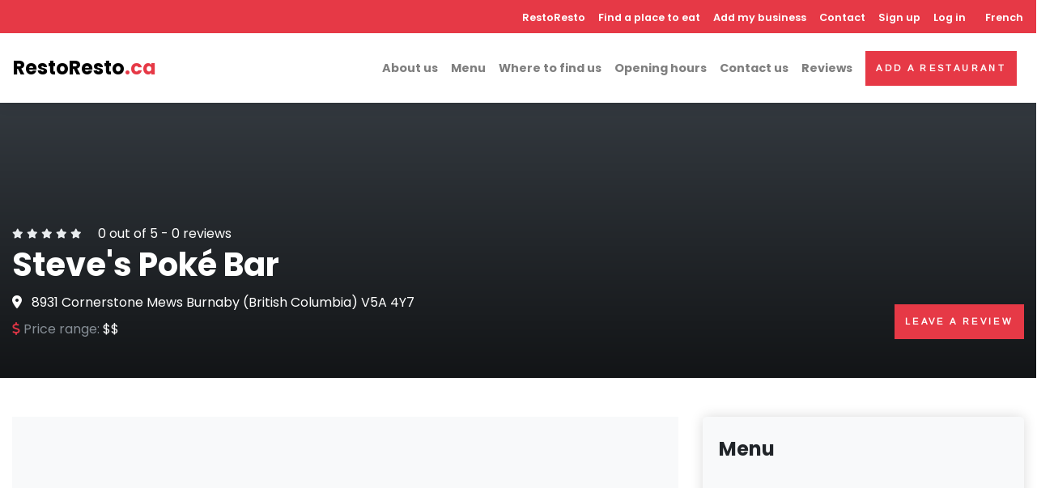

--- FILE ---
content_type: text/html; charset=UTF-8
request_url: https://mail.restoresto.ca/en/restaurant/burnaby/steves-poke-bar
body_size: 8292
content:
<!DOCTYPE html><html lang="en" dir="ltr" prefix="content: http://purl.org/rss/1.0/modules/content/ dc: http://purl.org/dc/terms/ foaf: http://xmlns.com/foaf/0.1/ og: http://ogp.me/ns# rdfs: http://www.w3.org/2000/01/rdf-schema# schema: http://schema.org/ sioc: http://rdfs.org/sioc/ns# sioct: http://rdfs.org/sioc/types# skos: http://www.w3.org/2004/02/skos/core# xsd: http://www.w3.org/2001/XMLSchema# "><head><script async="async" src="//pagead2.googlesyndication.com/pagead/js/adsbygoogle.js"></script><script>
window.dataLayer = window.dataLayer || [];
function gtag() {
dataLayer.push(arguments);
}
gtag('js', new Date());
gtag('config', 'G-BGKPDTLXCQ');
</script><meta charset="utf-8" /><script>(function(i,s,o,g,r,a,m){i["GoogleAnalyticsObject"]=r;i[r]=i[r]||function(){(i[r].q=i[r].q||[]).push(arguments)},i[r].l=1*new Date();a=s.createElement(o),m=s.getElementsByTagName(o)[0];a.async=1;a.src=g;m.parentNode.insertBefore(a,m)})(window,document,"script","https://www.google-analytics.com/analytics.js","ga");ga("create", "UA-59778647-1", {"cookieDomain":"auto"});ga("set", "anonymizeIp", true);ga("send", "pageview");</script><style>.js img.lazyload:not([src]) { visibility: hidden; }.js img.lazyloaded[data-sizes=auto] { display: block; width: 100%; }</style><meta name="geo.placename" content="Burnaby" /><meta name="geo.position" content="49.2777957, -122.9118286" /><meta name="geo.region" content="CA-QC" /><meta name="icbm" content="49.2777957, -122.9118286" /><link rel="canonical" href="https://mail.restoresto.ca/en/restaurant/burnaby/steves-poke-bar" /><meta name="robots" content="index, follow" /><meta name="description" content="Steve&#039;s Poké Bar is an establishment located in Burnaby, British Columbia on 8931 Cornerstone Mews in the «Hawaiian restaurant» category." /><meta property="og:site_name" content="RestoResto" /><meta property="og:type" content="restaurant.restaurant" /><meta property="og:url" content="https://mail.restoresto.ca/en/restaurant/burnaby/steves-poke-bar" /><meta property="og:title" content="Steve&#039;s Poké Bar | Burnaby" /><meta property="og:description" content="Steve&#039;s Poké Bar is an establishment located in Burnaby, British Columbia on 8931 Cornerstone Mews in the «Hawaiian restaurant» category." /><meta property="og:image:type" content="image/jpeg" /><meta property="og:image:width" content="600" /><meta property="og:image:height" content="316" /><meta property="og:image:alt" content="Steve&#039;s Poké Bar | Burnaby" /><meta property="og:latitude" content="49.2777957" /><meta property="og:longitude" content="-122.9118286" /><meta property="og:street_address" content="8931 Cornerstone Mews" /><meta property="og:locality" content="Burnaby" /><meta property="og:postal_code" content="V5A 4Y7" /><meta property="og:country_name" content="Canada" /><meta property="og:phone_number" content="(604) 559-7653" /><meta property="og:locale" content="fr_CA" /><meta property="og:locale:alternate" content="en_CA" /><meta name="twitter:card" content="summary" /><meta name="twitter:description" content="Steve&#039;s Poké Bar is an establishment located in Burnaby, British Columbia on 8931 Cornerstone Mews in the «Hawaiian restaurant» category." /><meta name="twitter:site" content="@icirestos" /><meta name="twitter:title" content="Steve&#039;s Poké Bar | Burnaby" /><meta name="twitter:site:id" content="3051707972" /><meta name="twitter:url" content="https://mail.restoresto.ca/en/restaurant/burnaby/steves-poke-bar" /><meta name="twitter:image:alt" content="Steve&#039;s Poké Bar" /><meta name="twitter:image:height" content="254" /><meta name="twitter:image:width" content="520" /><meta name="Generator" content="Drupal 8 (https://www.drupal.org)" /><meta name="MobileOptimized" content="width" /><meta name="HandheldFriendly" content="true" /><meta name="viewport" content="width=device-width, initial-scale=1, shrink-to-fit=no" /><meta http-equiv="x-ua-compatible" content="ie=edge" /><link rel="shortcut icon" href="/sites/default/files/favicon.ico" type="image/vnd.microsoft.icon" /><link rel="alternate" hreflang="en" href="https://mail.restoresto.ca/en/restaurant/burnaby/steves-poke-bar" /><link rel="edit-form" href="https://mail.restoresto.ca/en/node/38703/edit" /><link rel="revision" href="https://mail.restoresto.ca/en/restaurant/burnaby/steves-poke-bar" /><title>Steve&#039;s Poké Bar | Restaurant Burnaby</title><link rel="stylesheet" media="all" href="/sites/default/files/css/css_6j6QznmeqRW9wBKP283LE0Ob5gjOCDuQPNjV23f9bT8.css" /><link rel="stylesheet" media="all" href="/sites/default/files/css/css_NrH9g2O6ouWjDFfcNWvXTQ9IA0nXpErLw4xEHtgJ82Q.css" /><link rel="stylesheet" media="all" href="//stackpath.bootstrapcdn.com/bootstrap/4.1.1/css/bootstrap.min.css" /><link rel="stylesheet" media="all" href="/sites/default/files/css/css_go-DNVz32_hc8gPlxyKLiRa5nCh8j-20LQdxk8UXeBg.css" async /> <!--[if lte IE 8]><script src="/sites/default/files/js/js_ArJttfbbUm-v2VU9tS_0a0oOiE3gvQ0AWELghXOhTA0.js"></script><![endif]--><link rel="preconnect" href="https://fonts.gstatic.com"><link rel="preload" as="style" href="https://fonts.googleapis.com/css2?family=Arimo&family=Poppins:wght@400;600;700&display=swap"><link rel="stylesheet" href="https://fonts.googleapis.com/css2?family=Arimo&family=Poppins:wght@400;600;700&display=swap"></head><body class="layout-no-sidebars page-node-38703 path-node node--type-restaurant"> <a href="#main-content" class="visually-hidden focusable skip-link"> Skip to main content </a><div class="dialog-off-canvas-main-canvas" data-off-canvas-main-canvas><div id="wrapper" class="wrapper"> <header class="header fixed-top"> <nav class="navbar navbar-expand-lg shadow navbar-light bg-white p-0 p-lg-0"><div class="w-100"><div class="d-flex d-lg-none justify-content-between p-3 p-lg-0"> <a class="navbar-brand p-0 m-0 d-lg-none" href="/en"> RestoResto<span class="text-primary">.ca</span> </a> <button class="navbar-toggler navbar-toggler-right" type="button" data-toggle="collapse" data-target="#navbarCollapse" aria-controls="navbarCollapse" aria-expanded="false" aria-label="Toggle navigation"><i class="fa fa-bars"></i></button></div><div class="collapse navbar-collapse" id="navbarCollapse"><div class="flex-column d-flex flex-column-reverse d-lg-block flex-lg-column w-100"><div class="bg-primary mt-lg-0 p-3 p-lg-0 pt-lg-2 pb-lg-2 w-100"><div class="ml-auto d-lg-flex align-items-center justify-content-end text-white menu-top"> <nav role="navigation" aria-labelledby="block-restoresto-subtheme-main-menu-menu" id="block-restoresto-subtheme-main-menu" class="block block-menu navigation menu--main"><h2 class="sr-only" id="block-restoresto-subtheme-main-menu-menu">Navigation principale</h2><ul class="navbar-nav" }}><li class="nav-item"> <a href="/en" class="nav-item nav-link" data-drupal-link-system-path="&lt;front&gt;">RestoResto</a></li><li class="nav-item"> <a href="/en/restaurant-canada" class="nav-item nav-link" data-drupal-link-system-path="restaurant-canada">Find a place to eat</a></li><li class="nav-item"> <a href="/en/add-my-business" class="nav-item nav-link" data-drupal-link-system-path="node/32135">Add my business</a></li><li class="nav-item"> <a href="/en/contact" class="nav-item nav-link" data-drupal-link-system-path="node/32117">Contact</a></li></ul> </nav> <section class="region region-secondary-menu"> <nav role="navigation" aria-labelledby="block-restoresto-subtheme-account-menu-menu" id="block-restoresto-subtheme-account-menu" class="block block-menu navigation menu--account"><h2 class="sr-only" id="block-restoresto-subtheme-account-menu-menu">Menu du compte de l&#039;utilisateur</h2><ul class="navbar-nav" }}><li class="nav-item"> <a href="/en/user/register" class="nav-item nav-link" data-drupal-link-system-path="user/register">Sign up</a></li><li class="nav-item"> <a href="/en/user/login" class="nav-item nav-link" data-drupal-link-system-path="user/login">Log in</a></li></ul> </nav> </section><div class="ml-lg-2 mr-lg-2"> <section class="region region-lang"><div class="language-switcher-language-url block block-language block-language-blocklanguage-interface" id="block-selecteurdelangue" role="navigation"><div class="content"><ul class="links"><li hreflang="fr" data-drupal-link-system-path="node/38703" class="fr"><a href="/node/38703" class="language-link" hreflang="fr" data-drupal-link-system-path="node/38703">French</a></li><li hreflang="en" data-drupal-link-system-path="node/38703" class="en is-active"><a href="/en/restaurant/burnaby/steves-poke-bar" class="language-link is-active" hreflang="en" data-drupal-link-system-path="node/38703">English</a></li></ul></div></div> </section></div></div></div><div class="d-flex justify-content-between w-100 pl-3 pr-3 p-lg-3"><div class="align-items-center d-none d-lg-flex"> <a class="navbar-brand m-0" href="/en"> RestoResto<span class="text-primary">.ca</span> </a></div><div class="ml-lg-auto d-lg-flex align-items-center"><ul class="navbar-nav"><li class="nav-item"> <a rel="nofollow" href="#about" class="nav-item nav-link">About us</a></li><li class="nav-item"> <a rel="nofollow" href="#menu" class="nav-item nav-link">Menu</a></li><li class="nav-item"> <a rel="nofollow" href="#findus" class="nav-item nav-link">Where to find us</a></li><li class="nav-item"> <a rel="nofollow" href="#opening_hours" class="nav-item nav-link">Opening hours</a></li><li class="nav-item"> <a rel="nofollow" href="#contact" class="nav-item nav-link">Contact us</a></li><li class="nav-item"> <a rel="nofollow" href="#reviews" class="nav-item nav-link">Reviews</a></li></ul><div class="ml-lg-2 mr-lg-2 d-none d-lg-block"><a class="btn btn-primary" href="/add_restaurant">Add a restaurant</a></div></div></div></div></div></div> </nav></header><div data-drupal-messages-fallback class="hidden"></div><div id="block-restoresto-subtheme-content" class="block block-system block-system-main-block"><div class="content"><div itemscope itemtype="http://schema.org/Restaurant"> <section class="pt-10 pb-5 d-flex align-items-end dark-overlay bg-cover bg-resto" style=""><div class="container overlay-content"><div class="d-block d-lg-flex justify-content-between align-items-start flex-column flex-lg-row align-items-lg-end"><div class="text-white mb-4 mb-lg-0"><div class="mb-0 d-flex align-items-center"> <span > <i class="fa fa-xs fa-star text-gray-200"></i> <i class="fa fa-xs fa-star text-gray-200"></i> <i class="fa fa-xs fa-star text-gray-200"></i> <i class="fa fa-xs fa-star text-gray-200"></i> <i class="fa fa-xs fa-star text-gray-200"></i> <span class="ml-3">0</span> out of 5 - <span>0</span> reviews </span></div><h1 class="verified text-white"><span itemprop="name">Steve&#039;s Poké Bar</span></h1><div class="d-none d-lg-block mb-2" itemprop="address" itemscope itemtype="http://schema.org/PostalAddress"> <i class="fa-map-marker-alt fas mr-2"></i> <span itemprop="streetAddress">8931 Cornerstone Mews</span> <span itemprop="addressLocality">Burnaby</span> (<span itemprop="addressRegion">British Columbia</span>) <span itemprop="postalCode">V5A 4Y7</span></div><div class="d-flex"><div class="mr-lg-4"> <span class="text-muted"><i class="fas fa-dollar-sign text-danger"></i> Price range: </span> <span itemprop="priceRange">$$</span></div></div></div><div class="calltoactions"><div class="d-none d-lg-block text-left text-lg-right mb-3"><div class="addthis_inline_share_toolbox"></div></div> <a class="btn btn-primary d-block d-lg-inline-block" href="#leaveReview">Leave a review</a></div></div></div> </section> <section class="pt-4 pb-4 pt-lg-5 pb-lg-5 mb-0"><div class="container mb-5"><div class="row"><div class="col-lg-8 order-1 order-md-0"><div class="text-center bg-dark mb-3"> <ins class="adsbygoogle" style="display:block" data-ad-client="ca-pub-2353750100037038" data-ad-slot="4015796049" data-ad-format="auto" data-full-width-responsive="true"></ins><script>
(adsbygoogle = window.adsbygoogle || []).push({});
</script></div><div id='about' class='text-block'><h2 class="h3 mb-3">About</h2><div class="description mb-3" itemprop="description"><div class="clearfix text-formatted field field--name-body field--type-text-with-summary field--label-hidden field__item">Steve's Poké Bar is an establishment located in Burnaby, British Columbia on 8931 Cornerstone Mews in the «Hawaiian restaurant» category.</div></div> <a href="/en/update_restaurant/38703" class="btn btn-primary mb-2" rel="nofollow"><i class="fas fa-pen"></i> Suggest an edit</a> <a href="/en/claim/38703" class="btn btn-outline-primary mb-2" rel="nofollow" >Claim this place</a></div><div class="text-block"><h2 class="h4 mb-4">Categories</h2><div class="amenities-list row"><div class="col-12 col-md-6 col-xl-4 mb-2"> <i class="fa fa-check text-primary mr-2"></i><span itemprop="servesCuisine">Hawaiian restaurant</span></div></div></div><div class="text-center mb-3 mt-3 bg-dark"> <ins class="adsbygoogle" style="display:block" data-ad-client="ca-pub-2353750100037038" data-ad-slot="1644655944" data-ad-format="auto" data-full-width-responsive="true"></ins><script>
(adsbygoogle = window.adsbygoogle || []).push({});
</script></div><div class="text-block"><h2 class="h4 mb-4">Specifications</h2><div class="amenities-list row"><div class="col-12 col-md-6 col-xl-4 mb-2"> <i class="fa fa-check text-primary mr-2"></i>Menu pour emporter</div><div class="col-12 col-md-6 col-xl-4 mb-2"> <i class="fa fa-check text-primary mr-2"></i>Delivery</div></div></div><div id='findus' class="text-block mb-3"><h2 class="h3 mb-4">Location</h2><div class="mb-3"> <i class="fa-map-marker-alt text-primary fas mr-2"></i> <span>8931 Cornerstone Mews</span> <span>Burnaby</span> (<span>British Columbia</span>) <span>V5A 4Y7</span></div><div class="map-wrapper-300 mb-3"><iframe class="carte lazyload" data-src="https://maps.google.com/maps?q=49.2777957, -122.9118286&t=&z=13&ie=UTF8&iwloc=&output=embed"></iframe></div> <a class="btn btn-outline-primary" itemprop="hasMap" href="https://maps.google.com/?q=49.2777957, -122.9118286" target='_blank'> Open in Google Maps </a></div><div class="text-block"><h2 class="h3 mb-4">Gallery</h2><div class="row gallery ml-n1 mr-n1"><div class="col-lg-4 col-6 px-1 mb-2"> <a href="https://lh5.googleusercontent.com/p/AF1QipOT8ctOUEKGQ0Dn_6WpeWt45V9B5Z3CaMn0eyBA=w408-h271-k-no"> <img class="img-fluid rounded img-thumbnail" itemprop="image" alt='Steve&#039;s Poké Bar' src="https://lh5.googleusercontent.com/p/AF1QipOT8ctOUEKGQ0Dn_6WpeWt45V9B5Z3CaMn0eyBA=w408-h271-k-no" /> </a></div></div></div></div><div id='menu' class="col-lg-4 order-0 order-md-1"><div><div class="card border-0 shadow mb-5"><div class="card-header bg-gray-100 py-4 border-0"><div class="media align-items-center"><div class="media-body"><h4 class="mb-0">Menu</h4></div></div></div><div class="text-center bg-dark"><div> <ins class="adsbygoogle" style="display:block" data-ad-client="ca-pub-2353750100037038" data-ad-slot="5528060637" data-ad-format="auto" data-full-width-responsive="true"></ins><script>
(adsbygoogle = window.adsbygoogle || []).push({});
</script></div></div><div class="card-body p-3"><div class="text-center"><p>We did not find the menu of this restaurant.</p> <a href="/en/update_restaurant/38703" class="btn btn-outline-primary" rel="nofollow" >Add the menu</a></div></div></div><div id="contact" class="card border-0 shadow mb-5"><div class="card-header bg-gray-100 py-4 border-0"><div class="media align-items-center"><div class="media-body"><h4 class="mb-0">Contact</h4></div></div></div><div class="card-body"><ul class="list-unstyled list-icon mb-4"><li class="mb-2"> <a class="text-gray-00 text-decoration-none" href="tel:(604) 559-7653"> <i class="fa fa-phone icon-contact mr-3"></i> <span class="text-muted" itemprop="telephone">(604) 559-7653</span> </a></li><li class="mb-2"> <a class="text-gray-00 text-decoration-none" itemprop="url" href="http://www.stevespokebar.ca" target="_blank"> <i class="fa fa-globe icon-contact mr-3"></i> <span class="text-muted">Website</span> </a></li><li class="mb-2"> <a class="text-gray-00 text-decoration-none" itemprop="sameAs" href="https://www.facebook.com/stevespokebar" target="_blank"> <i class="fab fa-facebook icon-contact mr-3"></i> <span class="text-muted">Facebook</span> </a></li><li class="mb-2"> <a class="text-gray-00 text-decoration-none" itemprop="sameAs" href="https://www.instagram.com/stevespokebar" target="_blank"> <i class="fab fa-instagram icon-contact mr-3"></i> <span class="text-muted">Instagram</span> </a></li></ul></div></div><div id="opening_hours" class="card border-0 shadow mb-5"><div class="card-header bg-gray-100 py-4 border-0"><div class="media align-items-center"><div class="media-body"><h4 class="mb-0">Opening hours</h4></div></div></div><div class="card-body"><div class="d-flex border-bottom"><div class="w-50 mb-2 mt-2">Monday</div><div class="w-50 mb-2 mt-2" itemprop='openingHours' content="Mo 11:00-19:00">11a.m.-7p.m.</div></div><div class="d-flex border-bottom"><div class="w-50 mb-2 mt-2">Tuesday</div><div class="w-50 mb-2 mt-2" itemprop='openingHours' content="Tu 11:00-19:00">11a.m.-7p.m.</div></div><div class="d-flex border-bottom"><div class="w-50 mb-2 mt-2">Wednesday</div><div class="w-50 mb-2 mt-2" itemprop='openingHours' content="We 11:00-19:00">11a.m.-7p.m.</div></div><div class="d-flex border-bottom"><div class="w-50 mb-2 mt-2">Thursday</div><div class="w-50 mb-2 mt-2" itemprop='openingHours' content="Th 11:00-19:00">11a.m.-7p.m.</div></div><div class="d-flex border-bottom"><div class="w-50 mb-2 mt-2">Friday</div><div class="w-50 mb-2 mt-2" itemprop='openingHours' content="Fr 11:00-19:00">11a.m.-7p.m.</div></div><div class="d-flex border-bottom"><div class="w-50 mb-2 mt-2">Saturday</div><div class="w-50 mb-2 mt-2" itemprop='openingHours' content="Sa 11:00-19:00">11a.m.-7p.m.</div></div><div class="d-flex border-bottom"><div class="w-50 mb-2 mt-2">Sunday</div><div class="w-50 mb-2 mt-2" itemprop='openingHours' content="Su 11:00-19:00">11a.m.-7p.m.</div></div><div class="small mt-3 text-muted"><i class='fas text-primary fa-exclamation-triangle'></i> COVID-19 - L'horaire de cet établissement pourrait avoir changé avec la situation actuelle.</div></div></div><div class="bg-gray-100 shadow p-4 rounded-lg shadow-sm mb-5"><div class="row"><div class="col-12 mb-3 text-center"><div class="subtitle text-primary">Your business?</div> <i class="fas fa-3x fa-search-location mt-3 mb-3 text-primary"></i><div class="h4">Increase your visibility for only 120$ per year!</div><p class="text-muted mb-0">30 day trial period</p></div><div class="col-12"><p class="mb-2"> <a href="/en/add-my-business" rel="nofollow" class="btn btn-primary d-block btn-block mb-2">Learn more</a> <a href="/en/claim/38703" rel="nofollow" class="btn btn-outline-primary d-block btn-block mb-2">Claim this place</a></p></div></div></div><div class='text-center mb-5'><div class="addthis_inline_share_toolbox"></div></div></div></div></div></div><div id='reviews' class="py-5 bg-gray-100"><div class="container"><div class="row"><div class="col-12"><div class="text-block" id="leaveReview"><h2 class="h3 mb-4">Reviews</h2> <section><div class="text-center">No review</div><div class="pt-5"><h5 class="mb-4">Leave a review</h5><form class="comment-comment-form comment-form" data-drupal-selector="comment-form" action="/en/comment/reply/node/38703/field_commentaire" method="post" id="comment-form" accept-charset="UTF-8"><fieldset class="js-form-item js-form-type-textfield form-type-textfield js-form-item-name form-item-name form-group col-auto"> <label for="edit-name">Your name</label> <input data-drupal-default-value="Anonymous" data-drupal-selector="edit-name" type="text" id="edit-name" name="name" value="" size="30" maxlength="60" class="form-text form-control" /></fieldset><input autocomplete="off" data-drupal-selector="form-0kgw0mmfel8iswvnd4vtwl-nknehwbwcd57cixxu1zq" type="hidden" name="form_build_id" value="form-0kgW0mMFeL8isWVnd4vTWL-NkNeHWbWCD57cIXxu1ZQ" class="form-control" /><input data-drupal-selector="edit-comment-comment-form" type="hidden" name="form_id" value="comment_comment_form" class="form-control" /><input data-drupal-selector="edit-honeypot-time" type="hidden" name="honeypot_time" value="0iwKFW7WrlBSwAZ_csqiEbFb-T3uLhY_zup80SyPi7w" class="form-control" /><div class="field--type-string-long field--name-field-commentaire field--widget-string-textarea js-form-wrapper form-group" data-drupal-selector="edit-field-commentaire-wrapper" id="edit-field-commentaire-wrapper"><fieldset class="js-form-item js-form-type-textarea form-type-textarea js-form-item-field-commentaire-0-value form-item-field-commentaire-0-value form-group col-auto"> <label for="edit-field-commentaire-0-value" class="js-form-required form-required">Commentaire</label><div class="form-textarea-wrapper"><textarea class="js-text-full text-full form-textarea required form-control resize-vertical" data-drupal-selector="edit-field-commentaire-0-value" id="edit-field-commentaire-0-value" name="field_commentaire[0][value]" rows="5" cols="60" placeholder="" required="required" aria-required="true"></textarea></div></fieldset></div><div class="field--type-list-integer field--name-field-note field--widget-options-select js-form-wrapper form-group" data-drupal-selector="edit-field-note-wrapper" id="edit-field-note-wrapper"><fieldset class="js-form-item js-form-type-select form-type-select js-form-item-field-note form-item-field-note form-group col-auto"> <label for="edit-field-note">Note globale</label> <select data-drupal-selector="edit-field-note" id="edit-field-note" name="field_note" class="form-select form-control"><option value="_none">- None -</option><option value="1">1 ★</option><option value="2">2 ★★</option><option value="3">3 ★★★</option><option value="4">4 ★★★★</option><option value="5" selected="selected">5 ★★★★★</option></select></fieldset></div><div data-drupal-selector="edit-captcha" class="captcha"><input data-drupal-selector="edit-captcha-sid" type="hidden" name="captcha_sid" value="18452719" class="form-control" /><input data-drupal-selector="edit-captcha-token" type="hidden" name="captcha_token" value="v_fQRnLwYJkspFM8QuwX5QPoUFuUI-wPvR3YW6LjK_k" class="form-control" /><fieldset class="js-form-item js-form-type-textfield form-type-textfield js-form-item-captcha-response form-item-captcha-response form-group col-auto"> <label for="edit-captcha-response" class="js-form-required form-required">Math question</label> <span class="field-prefix">7 + 1 =</span> <input autocomplete="off" data-drupal-selector="edit-captcha-response" aria-describedby="edit-captcha-response--description" type="text" id="edit-captcha-response" name="captcha_response" value="" size="4" maxlength="2" class="form-text required form-control" required="required" aria-required="true" /> <small id="edit-captcha-response--description" class="description text-muted"> Solve this simple math problem and enter the result. E.g. for 1+3, enter 4. </small></fieldset></div><div data-drupal-selector="edit-actions" class="form-actions js-form-wrapper form-group" id="edit-actions"><button class="btn btn-primary button button--primary js-form-submit form-submit" data-drupal-selector="edit-submit" type="submit" id="edit-submit" name="op" value="Save">Save</button></div><div class="url-textfield js-form-wrapper form-group" style="display: none !important;"><fieldset class="js-form-item js-form-type-textfield form-type-textfield js-form-item-url form-item-url form-group col-auto"> <label for="edit-url">Leave this field blank</label> <input autocomplete="off" data-drupal-selector="edit-url" type="text" id="edit-url" name="url" value="" size="20" maxlength="128" class="form-text form-control" /></fieldset></div></form></div></section><div class="mt-3 mb-3 text-center"> <ins class="adsbygoogle" style="display:block" data-ad-client="ca-pub-2353750100037038" data-ad-slot="3895319655" data-ad-format="auto" data-full-width-responsive="true"></ins><script>
(adsbygoogle = window.adsbygoogle || []).push({});
</script></div></div></div></div></div></div> </section><div class="py-5"><div class="container"><div class="row"><div class="col-12"><h2 class="h3 mb-0">Nearby restaurants</h2><div class="subtitle text-sm text-primary mb-4">You may also like</div><div class="swiper-container swiper-container-mx-negative items-slider"><div class="views-element-container"><div class="view view-restaurant-a-proximite view-id-restaurant_a_proximite view-display-id-block_1 js-view-dom-id-1fecdb8dde5f3dbca070c828ef68acf3f480e4516f272c3e044310d76a67642e"><div class="view-empty"><div class="text-center"> No restaurant nearby</div></div></div></div><div class="swiper-pagination"></div></div></div></div></div></div></div></div></div> <footer class="position-relative z-index-10 d-print-none"><div class="py-6 bg-gray-200 text-muted"><div class="container"><div class="row"><div class="col-lg-12 mb-5"> <section class="region region-footer-first"><div id="block-restoresto" class="block block-block-content block-block-content81fa2c98-04d8-4abb-bdc9-d419aadb0e2c"><div class="content"><div class="clearfix text-formatted field field--name-body field--type-text-with-summary field--label-hidden field__item"><div class="font-weight-bold text-uppercase text-dark mb-3">RestoResto.ca</div><p>RestoResto est un répertoire pour les restaurants du Canada, mais également pour tous les établissements où un menu est disponible tels que les bars laitiers, les boulangeries, les chocolateries et bien plus. Trouvez rapidement les menus, les avis des autres clients, les numéros de téléphone et les heures d’ouverture de vos établissements favoris.</p></div></div></div> </section></div><div class="col-lg-8"> <section class="region region-footer-second"><div id="block-proprietairedunrestaurant" class="block block-block-content block-block-content395b0e73-7e1d-4b88-8a28-27dc75a17290"><div class="content"><div class="clearfix text-formatted field field--name-body field--type-text-with-summary field--label-hidden field__item"><h6 class="text-uppercase text-dark mb-3">Propriétaire d'un restaurant</h6><p>Saviez-vous que la majorité des utilisateurs recherchent d’abord sur le Web avant de se rendre sur place ? Si vous possédez déjà un site Web, votre présence dans notre répertoire sera une porte d’entrée supplémentaire pour votre clientèle en plus d’augmenter votre référencement auprès des moteurs de recherche. Vous avez des questions sur le fonctionnement de notre répertoire ? Il nous fera plaisir de vous répondre dans les plus brefs délais.</p></div></div></div> </section></div><div class="col-lg-4"><h6 class="text-uppercase text-dark mb-3">Menu</h6><ul class="list-unstyled"><li><a class="text-muted" href="/en">RestoResto</a></li><li><a class="text-muted" href="/en/add-my-business">Add my business</a></li><li><a class="text-muted" href="/en/contact">Contact us</a></li><li><a class="text-muted" href="/en/node/32132">Privacy Policy</a></li><li><a class="text-muted" href="/en/node/32133">Terms of use</a></li></ul></div></div></div></div><div class="py-4 font-weight-light bg-gray-800 text-gray-300"><div class="container"><div class="row align-items-center"><div class="col-md-6 text-center text-md-left"><p class="text-sm mb-0">&copy; 2021, RestoResto.ca. All rights reserved. Propulsé par Agence Oli.</p></div></div></div></div></footer></div></div><script type="application/json" data-drupal-selector="drupal-settings-json">{"path":{"baseUrl":"\/","scriptPath":null,"pathPrefix":"en\/","currentPath":"node\/38703","currentPathIsAdmin":false,"isFront":false,"currentLanguage":"en"},"pluralDelimiter":"\u0003","suppressDeprecationErrors":true,"google_analytics":{"trackOutbound":true,"trackMailto":true,"trackDownload":true,"trackDownloadExtensions":"7z|aac|arc|arj|asf|asx|avi|bin|csv|doc(x|m)?|dot(x|m)?|exe|flv|gif|gz|gzip|hqx|jar|jpe?g|js|mp(2|3|4|e?g)|mov(ie)?|msi|msp|pdf|phps|png|ppt(x|m)?|pot(x|m)?|pps(x|m)?|ppam|sld(x|m)?|thmx|qtm?|ra(m|r)?|sea|sit|tar|tgz|torrent|txt|wav|wma|wmv|wpd|xls(x|m|b)?|xlt(x|m)|xlam|xml|z|zip"},"lazy":{"lazysizes":{"lazyClass":"lazyload","loadedClass":"lazyloaded","loadingClass":"lazyloading","preloadClass":"lazypreload","errorClass":"lazyerror","autosizesClass":"lazyautosizes","srcAttr":"data-src","srcsetAttr":"data-srcset","sizesAttr":"data-sizes","minSize":40,"customMedia":[],"init":true,"expFactor":1.5,"hFac":0.8000000000000000444089209850062616169452667236328125,"loadMode":1,"loadHidden":true,"ricTimeout":0,"throttleDelay":125,"plugins":[]},"placeholderSrc":"","preferNative":false},"ajaxTrustedUrl":{"\/en\/restaurant\/burnaby\/steves-poke-bar":true,"\/en\/comment\/reply\/node\/38703\/field_commentaire":true},"user":{"uid":0,"permissionsHash":"5426a0487bd63f4c5d3acb5210fd1aedc89ba9e2c379232a89d54705579b1a32"}}</script><script src="//ajax.googleapis.com/ajax/libs/jquery/3.2.1/jquery.min.js"></script><script src="/sites/default/files/js/js_O6OsWXa3H9491O0Yjaau7PTqjde3Fpim8XQUw2zMGP0.js"></script><script src="//cdnjs.cloudflare.com/ajax/libs/popper.js/1.14.3/umd/popper.min.js"></script><script src="//stackpath.bootstrapcdn.com/bootstrap/4.1.1/js/bootstrap.min.js"></script><script src="//kit.fontawesome.com/7940c8e3c5.js" async crossorigin="anonymous"></script><script src="//s7.addthis.com/js/300/addthis_widget.js#pubid=ra-5cbb78f711d948d7" async></script><script src="/themes/restoresto/js/adblocker.js?v=8.9.11" async></script><script src="/themes/restoresto/vendor/magnific-popup/jquery.magnific-popup.min.js?v=8.9.11" async></script><script src="/themes/restoresto/js/library/swiper.min.js?v=8.9.11" async></script><script src="/sites/default/files/js/js_scq3mD8Mu6JDtWCSyDAnKZepg7qwWxyj1rpQuQxKvtI.js"></script></body></html>

--- FILE ---
content_type: text/html; charset=utf-8
request_url: https://www.google.com/recaptcha/api2/aframe
body_size: 268
content:
<!DOCTYPE HTML><html><head><meta http-equiv="content-type" content="text/html; charset=UTF-8"></head><body><script nonce="Fw9A_rdRZkf0EZ3TPb1Geg">/** Anti-fraud and anti-abuse applications only. See google.com/recaptcha */ try{var clients={'sodar':'https://pagead2.googlesyndication.com/pagead/sodar?'};window.addEventListener("message",function(a){try{if(a.source===window.parent){var b=JSON.parse(a.data);var c=clients[b['id']];if(c){var d=document.createElement('img');d.src=c+b['params']+'&rc='+(localStorage.getItem("rc::a")?sessionStorage.getItem("rc::b"):"");window.document.body.appendChild(d);sessionStorage.setItem("rc::e",parseInt(sessionStorage.getItem("rc::e")||0)+1);localStorage.setItem("rc::h",'1764099717935');}}}catch(b){}});window.parent.postMessage("_grecaptcha_ready", "*");}catch(b){}</script></body></html>

--- FILE ---
content_type: text/javascript
request_url: https://mail.restoresto.ca/sites/default/files/js/js_O6OsWXa3H9491O0Yjaau7PTqjde3Fpim8XQUw2zMGP0.js
body_size: 3383
content:
/* Source and licensing information for the line(s) below can be found at https://restoresto.ca/core/assets/vendor/jquery-once/jquery.once.min.js. */
/*!
 * jQuery Once v2.2.3 - http://github.com/robloach/jquery-once
 * @license MIT, GPL-2.0
 *   http://opensource.org/licenses/MIT
 *   http://opensource.org/licenses/GPL-2.0
 */
(function(e){"use strict";if(typeof exports==="object"&&typeof exports.nodeName!=="string"){e(require("jquery"))}else if(typeof define==="function"&&define.amd){define(["jquery"],e)}else{e(jQuery)}})(function(t){"use strict";var r=function(e){e=e||"once";if(typeof e!=="string"){throw new TypeError("The jQuery Once id parameter must be a string")}return e};t.fn.once=function(e){var n="jquery-once-"+r(e);return this.filter(function(){return t(this).data(n)!==true}).data(n,true)};t.fn.removeOnce=function(e){return this.findOnce(e).removeData("jquery-once-"+r(e))};t.fn.findOnce=function(e){var n="jquery-once-"+r(e);return this.filter(function(){return t(this).data(n)===true})}});

/* Source and licensing information for the above line(s) can be found at https://restoresto.ca/core/assets/vendor/jquery-once/jquery.once.min.js. */;
/* Source and licensing information for the line(s) below can be found at https://restoresto.ca/core/misc/drupalSettingsLoader.js. */
(function(){var t=document.querySelector('head > script[type="application/json"][data-drupal-selector="drupal-settings-json"], body > script[type="application/json"][data-drupal-selector="drupal-settings-json"]');window.drupalSettings={};if(t!==null){window.drupalSettings=JSON.parse(t.textContent)}})();
/* Source and licensing information for the above line(s) can be found at https://restoresto.ca/core/misc/drupalSettingsLoader.js. */;
/* Source and licensing information for the line(s) below can be found at https://restoresto.ca/core/misc/drupal.js. */
;window.Drupal={behaviors:{},locale:{}};(function(t,e,r,n,o,a){t.throwError=function(t){setTimeout(function(){throw t},0)};t.attachBehaviors=function(r,n){r=r||document;n=n||e;var o=t.behaviors;Object.keys(o||{}).forEach(function(e){if(typeof o[e].attach==='function'){try{o[e].attach(r,n)}catch(a){t.throwError(a)}}})};t.detachBehaviors=function(r,n,o){r=r||document;n=n||e;o=o||'unload';var a=t.behaviors;Object.keys(a||{}).forEach(function(e){if(typeof a[e].detach==='function'){try{a[e].detach(r,n,o)}catch(c){t.throwError(c)}}})};t.checkPlain=function(t){t=t.toString().replace(/&/g,'&amp;').replace(/</g,'&lt;').replace(/>/g,'&gt;').replace(/"/g,'&quot;').replace(/'/g,'&#39;');return t};t.formatString=function(e,r){var n={};Object.keys(r||{}).forEach(function(e){switch(e.charAt(0)){case'@':n[e]=t.checkPlain(r[e]);break;case'!':n[e]=r[e];break;default:n[e]=t.theme('placeholder',r[e]);break}});return t.stringReplace(e,n,null)};t.stringReplace=function(e,r,n){if(e.length===0){return e};if(!Array.isArray(n)){n=Object.keys(r||{});n.sort(function(t,e){return t.length-e.length})};if(n.length===0){return e};var c=n.pop(),a=e.split(c);if(n.length){for(var o=0;o<a.length;o++){a[o]=t.stringReplace(a[o],r,n.slice(0))}};return a.join(r[c])};t.t=function(e,o,n){n=n||{};n.context=n.context||'';if(typeof r!=='undefined'&&r.strings&&r.strings[n.context]&&r.strings[n.context][e]){e=r.strings[n.context][e]};if(o){e=t.formatString(e,o)};return e};t.url=function(t){return e.path.baseUrl+e.path.pathPrefix+t};t.url.toAbsolute=function(t){var r=document.createElement('a');try{t=decodeURIComponent(t)}catch(e){};r.setAttribute('href',t);return r.cloneNode(!1).href};t.url.isLocal=function(r){var n=t.url.toAbsolute(r),c=window.location.protocol;if(c==='http:'&&n.indexOf('https:')===0){c='https:'};var o=c+'//'+window.location.host+e.path.baseUrl.slice(0,-1);try{n=decodeURIComponent(n)}catch(a){};try{o=decodeURIComponent(o)}catch(a){};return n===o||n.indexOf(o+'/')===0};t.formatPlural=function(n,o,c,a,u){a=a||{};a['@count']=n;var l=e.pluralDelimiter,f=t.t(o+l+c,a,u).split(l),i=0;if(typeof r!=='undefined'&&r.pluralFormula){i=n in r.pluralFormula?r.pluralFormula[n]:r.pluralFormula.default}
else if(a['@count']!==1){i=1};return f[i]};t.encodePath=function(t){return window.encodeURIComponent(t).replace(/%2F/g,'/')};t.deprecationError=function(t){var r=t.message;if(e.suppressDeprecationErrors===!1&&typeof n!=='undefined'&&n.warn){n.warn('[Deprecation] '+r)}};t.deprecatedProperty=function(e){var r=e.target,n=e.deprecatedProperty,c=e.message;if(!o||!a){return r};return new o(r,{get:function(e,r){for(var i=arguments.length,u=Array(i>2?i-2:0),o=2;o<i;o++){u[o-2]=arguments[o]};if(r===n){t.deprecationError({message:c})};return a.get.apply(a,[e,r].concat(u))}})};t.theme=function(e){if(e in t.theme){var a;for(var n=arguments.length,o=Array(n>1?n-1:0),r=1;r<n;r++){o[r-1]=arguments[r]};return(a=t.theme)[e].apply(a,o)}};t.theme.placeholder=function(e){return'<em class="placeholder">'+t.checkPlain(e)+'</em>'}})(Drupal,window.drupalSettings,window.drupalTranslations,window.console,window.Proxy,window.Reflect);
/* Source and licensing information for the above line(s) can be found at https://restoresto.ca/core/misc/drupal.js. */;
/* Source and licensing information for the line(s) below can be found at https://restoresto.ca/core/misc/drupal.init.js. */
;if(window.jQuery){jQuery.noConflict()};document.documentElement.className+=' js';(function(e,n){var t=function(e){if(document.readyState!=='loading'){e()}
else{var n=function t(){e();document.removeEventListener('DOMContentLoaded',t)};document.addEventListener('DOMContentLoaded',n)}};t(function(){e.attachBehaviors(document,n)})})(Drupal,window.drupalSettings);
/* Source and licensing information for the above line(s) can be found at https://restoresto.ca/core/misc/drupal.init.js. */;
/* Source and licensing information for the line(s) below can be found at https://restoresto.ca/modules/contrib/google_analytics/js/google_analytics.js. */
(function(t,e,o){"use strict";e.google_analytics={};t(document).ready(function(){t(document.body).on("mousedown keyup touchstart",function(a){t(a.target).closest("a,area").each(function(){if(e.google_analytics.isInternal(this.href)){if(t(this).is(".colorbox")&&(o.google_analytics.trackColorbox)){}
else if(o.google_analytics.trackDownload&&e.google_analytics.isDownload(this.href)){ga("send",{hitType:"event",eventCategory:"Downloads",eventAction:e.google_analytics.getDownloadExtension(this.href).toUpperCase(),eventLabel:e.google_analytics.getPageUrl(this.href),transport:"beacon"})}
else if(e.google_analytics.isInternalSpecial(this.href)){ga("send",{hitType:"pageview",page:e.google_analytics.getPageUrl(this.href),transport:"beacon"})}}
else{if(o.google_analytics.trackMailto&&t(this).is("a[href^='mailto:'],area[href^='mailto:']")){ga("send",{hitType:"event",eventCategory:"Mails",eventAction:"Click",eventLabel:this.href.substring(7),transport:"beacon"})}
else if(o.google_analytics.trackOutbound&&this.href.match(/^\w+:\/\//i)){if(o.google_analytics.trackDomainMode!==2||(o.google_analytics.trackDomainMode===2&&!e.google_analytics.isCrossDomain(this.hostname,o.google_analytics.trackCrossDomains))){ga("send",{hitType:"event",eventCategory:"Outbound links",eventAction:"Click",eventLabel:this.href,transport:"beacon"})}}}})});if(o.google_analytics.trackUrlFragments){window.onhashchange=function(){ga("send",{hitType:"pageview",page:location.pathname+location.search+location.hash})}};if(o.google_analytics.trackColorbox){t(document).on("cbox_complete",function(){var o=t.colorbox.element().attr("href");if(o){ga("send",{hitType:"pageview",page:e.google_analytics.getPageUrl(o)})}})}});e.google_analytics.isCrossDomain=function(e,o){return t.inArray(e,o)>-1?!0:!1};e.google_analytics.isDownload=function(e){var t=new RegExp("\\.("+o.google_analytics.trackDownloadExtensions+")([\?#].*)?$","i");return t.test(e)};e.google_analytics.isInternal=function(e){var t=new RegExp("^(https?):\/\/"+window.location.host,"i");return t.test(e)};e.google_analytics.isInternalSpecial=function(e){var t=new RegExp("(\/go\/.*)$","i");return t.test(e)};e.google_analytics.getPageUrl=function(e){var t=new RegExp("^(https?):\/\/"+window.location.host,"i");return e.replace(t,"")};e.google_analytics.getDownloadExtension=function(e){var a=new RegExp("\\.("+o.google_analytics.trackDownloadExtensions+")([\?#].*)?$","i"),t=a.exec(e);return(t===null)?"":t[1]}})(jQuery,Drupal,drupalSettings);
/* Source and licensing information for the above line(s) can be found at https://restoresto.ca/modules/contrib/google_analytics/js/google_analytics.js. */;
/* Source and licensing information for the line(s) below can be found at https://restoresto.ca/modules/lazy/js/lazy.js. */
(function(t){'use strict';t.behaviors.lazy={attach:function(e,s){var r={extend:function(t,e){Object.keys(e).forEach(function(s){t[s]=e[s]});return t},hasClass:function(t,e){return t.classList?t.classList.contains(e):new RegExp('\\b'+e+'\\b').test(t.className)},addClass:function(t,e){if(t.classList){t.classList.add(e)}
else if(!hasClass(t,e)){t.className+=' '+e}},removeClass:function(t,e){if(t.classList){t.classList.remove(e)}
else{t.className=t.className.replace(new RegExp('\\b'+e+'\\b','g'),'')}},once:function(t,e){return(e||document).querySelector(t)},loadScript:function(t){var e=document.createElement('script'),s=document.getElementsByTagName('script')[0];e.src=t;e.async=!0;s.parentNode.insertBefore(e,s)}};if(r.once('body',e)){var t=s.lazy.lazysizes||{};if(('loading' in HTMLImageElement.prototype)&&s.lazy.preferNative){var i=e.querySelectorAll('[loading="lazy"]');i.forEach(function(e){if(e.hasAttribute(t.srcAttr)){e.src=e.getAttribute(t.srcAttr);e.removeAttribute(t.srcAttr)};if(e.hasAttribute(t.srcsetAttr)){e.srcset=e.getAttribute(t.srcsetAttr);e.removeAttribute(t.srcsetAttr)};if(e.hasAttribute(t.sizesAttr)){e.sizes=e.getAttribute(t.sizesAttr);e.removeAttribute(t.sizesAttr)};r.removeClass(e,t.lazyClass);r.addClass(e,t.loadedClass);var s=e.parentNode.querySelectorAll('source');s.forEach(function(e){if(e.hasAttribute(t.srcsetAttr)){e.srcset=e.getAttribute(t.srcsetAttr);e.removeAttribute(t.srcsetAttr)};if(e.hasAttribute(t.sizesAttr)){e.sizes=e.getAttribute(t.sizesAttr);e.removeAttribute(t.sizesAttr)}})})}
else{window.lazySizesConfig=window.lazySizesConfig||{};window.lazySizesConfig=r.extend(window.lazySizesConfig,t);if(!Object.entries){Object.entries=function(t){var s=Object.keys(t),e=s.length,r=new Array(e);while(e--){r[e]=[s[e],t[s[e]]]};return r}};Object.entries(t.plugins).forEach(function(t){r.loadScript(s.path.baseUrl+'libraries/lazysizes/plugins/'+t[1]+'.min.js')});r.loadScript(s.path.baseUrl+'libraries/lazysizes/lazysizes.min.js')}}}}})(Drupal);
/* Source and licensing information for the above line(s) can be found at https://restoresto.ca/modules/lazy/js/lazy.js. */;
/* Source and licensing information for the line(s) below can be found at https://restoresto.ca/themes/bootstrap_barrio/js/global.js. */
(function(o,s){'use strict';s.behaviors.bootstrap_barrio={attach:function(s,l){var a=o(window).scrollTop();o(window).scroll(function(){if(o(this).scrollTop()>50){o('body').addClass('scrolled')}
else{o('body').removeClass('scrolled')};var s=o(window).scrollTop();if(s>a){o('body').addClass('scrolldown');o('body').removeClass('scrollup')}
else{o('body').addClass('scrollup');o('body').removeClass('scrolldown')};a=s});var r=function(o,s,l){var r=o.outerHeight(),a=l.offset().top;if(s.scrollTop()>=a){l.height(r);o.addClass('affix')}
else{o.removeClass('affix');l.height('auto')}};o('[data-toggle="affix"]').each(function(){var s=o(this),l=o('<div></div>');s.before(l);o(window).on('scroll resize',function(){r(s,o(this),l)});r(s,o(window),l)})}}})(jQuery,Drupal);
/* Source and licensing information for the above line(s) can be found at https://restoresto.ca/themes/bootstrap_barrio/js/global.js. */;
/* Source and licensing information for the line(s) below can be found at https://restoresto.ca/themes/bootstrap_barrio/js/affix.js. */
(function(i,o){'use strict';o.behaviors.bootstrap_barrio_affix={attach:function(o,t){var a=function(i,o,t){var a=i.outerHeight(),e=t.offset().top;if(o.scrollTop()>=e){t.height(a);i.addClass('affix')}
else{i.removeClass('affix');t.height('auto')}};i('[data-toggle="affix"]').once().each(function(){var o=i(this),t=i('<div></div>');o.before(t);i(window).on('scroll resize',function(){a(o,i(this),t)});a(o,i(window),t)})}}})(jQuery,Drupal);
/* Source and licensing information for the above line(s) can be found at https://restoresto.ca/themes/bootstrap_barrio/js/affix.js. */;


--- FILE ---
content_type: text/javascript
request_url: https://mail.restoresto.ca/sites/default/files/js/js_scq3mD8Mu6JDtWCSyDAnKZepg7qwWxyj1rpQuQxKvtI.js
body_size: 2156
content:
/* Source and licensing information for the line(s) below can be found at https://restoresto.ca/themes/restoresto/js/theme.js. */
(function(e,t){"use strict";e(document).ready(function(){setTimeout(function(){if(document.getElementById("uWzAlneVUvtm")){console.log("Blocking Ads: No")}
else{var i="<div class='d-flex align-items-center justify-content-center'><div><h3 class='text-white'>Nous avons remarqué que vous bloquiez nos publicités.</h3><p>Notre site Web existe grâce à l'affichage de publicités en ligne à nos visiteurs. Veuillez désactiver votre bloqueur de publicités pour nous soutenir.</p><button onClick='window.location.reload();' class='btn btn-outline-light'>J'ai désactivé mon bloqueur de publicité</button></div></div>",n=e("html").attr("lang");if(n!=="fr"){i="<div class='d-flex align-items-center justify-content-center'><div><h3 class='text-white'>We noticed you are using an ad blocker</h3><p>We depend on ads to keep our content free for you. Please consider disabling your ad blocker.</p><button onClick='window.location.reload();' class='btn btn-outline-light'>Ok, i've disabled it</button></div></div>"};var t=document.createElement("div");t.id="RgoGpkOtjUxE";t.style.display="none";t.innerHTML=i;document.body.appendChild(t);document.getElementById("RgoGpkOtjUxE").style.display="block";console.log("Blocking Ads: Yes")}},2000);e(document).on("click","a[href*='#']:not([href='#'])",function(t){t.preventDefault();var i=e(this).attr("href");e("html, body").animate({scrollTop:(e(e(this).attr("href")).offset().top-125)},500)});function r(t){if(e(".total").length>0){e.ajax({method:"POST",url:"/get_taxe",data:{plan:t},success:function(t){e(".tps span").html(t.TPS);e(".tvq span").html(t.TVQ);e(".total span").html(t.TOTAL)},error:function(e){console.log(e)}})}};if(e(".chk-plusplan").length>0){e(".chk-plusplan").change(function(){var t=e(this).attr("data-id");e.ajax({method:"POST",url:"/update_plan_nid",data:{nid:t},success:function(e){if(e.SUCCESS==!1){alert("Le plan PRO à été désactivé pour cet établissement ou vous avez atteint la limite de votre plan.")}},error:function(e){console.log(e)}})})};if(e("#plantype").length>0){e("#plantype").change(function(){var t=e(this).val();r(t)});var l=e("#plantype").val();r(l)};if(e(".mylisting").length>0){var t=e("html").attr("lang");if(t!=="fr"){t="/"+t}
else{t=""};e.ajax({method:"POST",url:t+"/get_lst_restaurant",success:function(t){console.log(t);e(".mylisting").html(t.MARKUP)},error:function(e){console.log(e)}})};if(e("#search_categories").length>0){e("#search_categories").keyup(function(){var t=e(this).val().toLowerCase();if(t==""){e(".checkbox-categories li div input[type=checkbox]").each(function(){e(this).parent().show()})}
else{e(".checkbox-categories li div input[type=checkbox]").each(function(){var i=e("label[for='"+e(this).attr("id")+"']").text().toLowerCase();if(i.search(t)>0){e(this).parent().show()}
else{e(this).parent().hide()}})}})};if(e("#search_caracteristiques").length>0){e("#search_caracteristiques").keyup(function(){var t=e(this).val().toLowerCase();if(t==""){e(".checkbox-caracteristiques li div input[type=checkbox]").each(function(){e(this).parent().show()})}
else{e(".checkbox-caracteristiques li div input[type=checkbox]").each(function(){var i=e("label[for='"+e(this).attr("id")+"']").text().toLowerCase();if(i.search(t)>0){e(this).parent().show()}
else{e(this).parent().hide()}})}})};if(e("#search_plats").length>0){e("#search_plats").keyup(function(){var t=e(this).val().toLowerCase();if(t==""){e(".checkbox-plats li div input[type=checkbox]").each(function(){e(this).parent().show()})}
else{e(".checkbox-plats li div input[type=checkbox]").each(function(){var i=e("label[for='"+e(this).attr("id")+"']").text().toLowerCase();if(i.search(t)>0){e(this).parent().show()}
else{e(this).parent().hide()}})}})};if(e("form .filezone input").length>0){e("form .filezone input").change(function(){var t=e(this).closest(".filezone");e(t).find("p").text(this.files.length+" fichier(s) sélectionné(s)")})};var i,n,a,s,u;function o(e){i=Stripe(e);var r=i.elements(),l={base:{color:"#32325d",fontFamily:"\"Helvetica Neue\", Helvetica, sans-serif",fontSmoothing:"antialiased",fontSize:"16px","::placeholder":{color:"#aab7c4"}},invalid:{color:"#fa755a",iconColor:"#fa755a"}};var t={focus:"focused",empty:"empty",invalid:"invalid",};n=r.create("cardNumber",{style:l,classes:t,});n.mount("#qvrstripe-card-number");a=r.create("cardExpiry",{style:l,classes:t,});a.mount("#qvrstripe-card-expiry");s=r.create("cardCvc",{style:l,classes:t,});s.mount("#qvrstripe-card-cvc")};if(e("#qvrstripe-card-number").length>0){o("pk_live_ZWJ1j3csl9UytiN09Lnmc6yH")};if(e(".btn-submit-add").length>0){e(".btn-submit-add").click(function(t){t.preventDefault();var a=document.getElementById("form-etablissement");if(e("#form-etablissement").valid()){e(".error-lbl-bottom").addClass("d-none");e(".error-lbl-bottom .alert").html("");i.createToken(n).then(function(t){if(t.error){e("#card-errors").removeClass("d-none");var n=document.getElementById("card-errors");n.textContent=t.error.message}
else{e("#card-errors").addClass("d-none");var i=document.createElement("input");i.setAttribute("type","hidden");i.setAttribute("name","stripeToken");i.setAttribute("value",t.token.id);a.appendChild(i);a.submit()}})}
else{e(".error-lbl-bottom").removeClass("d-none");e(".error-lbl-bottom .alert").html("Il y a des erreurs dans votre formulaire.")}})};if(e(".btn-submit-add2").length>0){e(".btn-submit-add2").click(function(t){var i=document.getElementById("form-etablissement");if(e("#form-etablissement").valid()){e(".error-lbl-bottom").addClass("d-none");e(".error-lbl-bottom .alert").html("");i.submit()}
else{e(".error-lbl-bottom").removeClass("d-none");e(".error-lbl-bottom .alert").html("Il y a des erreurs dans votre formulaire.")}})};if(e(".swiper-init").length>0){e(".swiper-init").each(function(){var t=e(this),i=JSON.parse(e(this).attr("data-swiper"));new Swiper(t,i)})};if(e(".swiper-init2").length>0){e(".swiper-init2").each(function(){var t=e(this),i=JSON.parse(e(this).attr("data-swiper"));new Swiper(t,i)})};if(e(".home-slider").length>0){var d=new Swiper(".home-slider",{slidesPerView:1,spaceBetween:0,centeredSlides:!0,loop:!0,speed:1500,parallax:!0,pagination:{el:".swiper-pagination",clickable:!0,dynamicBullets:!0},navigation:{nextEl:"#homeNext",prevEl:"#homePrev",},})};if(e(".gallery").length>0){e(".gallery").each(function(){e(this).magnificPopup({delegate:"a",type:"image",gallery:{enabled:!0}})})};if(e(".swiper-pagination").length>0){setTimeout(function(){var e=new Swiper(".items-slider-full",{slidesPerView:6,spaceBetween:20,loop:!0,roundLengths:!0,breakpoints:{1600:{slidesPerView:5},1400:{slidesPerView:4},1200:{slidesPerView:3},991:{slidesPerView:2},565:{slidesPerView:1}},pagination:{el:".swiper-pagination",clickable:!0,dynamicBullets:!0},})},2000)};if(e(".hero-slider").length>0){var c=new Swiper(".hero-slider",{effect:"fade",speed:2000,allowTouchMove:!1,autoplay:{delay:10000,},})};if(e(".testimonials-slider").length>0){setTimeout(function(){var e=new Swiper(".testimonials-slider",{slidesPerView:2,spaceBetween:20,loop:!0,roundLengths:!0,breakpoints:{1200:{slidesPerView:3,spaceBetween:0},991:{slidesPerView:2,spaceBetween:0},565:{slidesPerView:1}},pagination:{el:".swiper-pagination",clickable:!0,dynamicBullets:!0},})},2000)}})})(jQuery,Drupal);
/* Source and licensing information for the above line(s) can be found at https://restoresto.ca/themes/restoresto/js/theme.js. */;


--- FILE ---
content_type: application/javascript
request_url: https://mail.restoresto.ca/themes/restoresto/js/adblocker.js?v=8.9.11
body_size: -182
content:
var e=document.createElement('div');
e.id='uWzAlneVUvtm';
e.style.display='none';
document.body.appendChild(e);